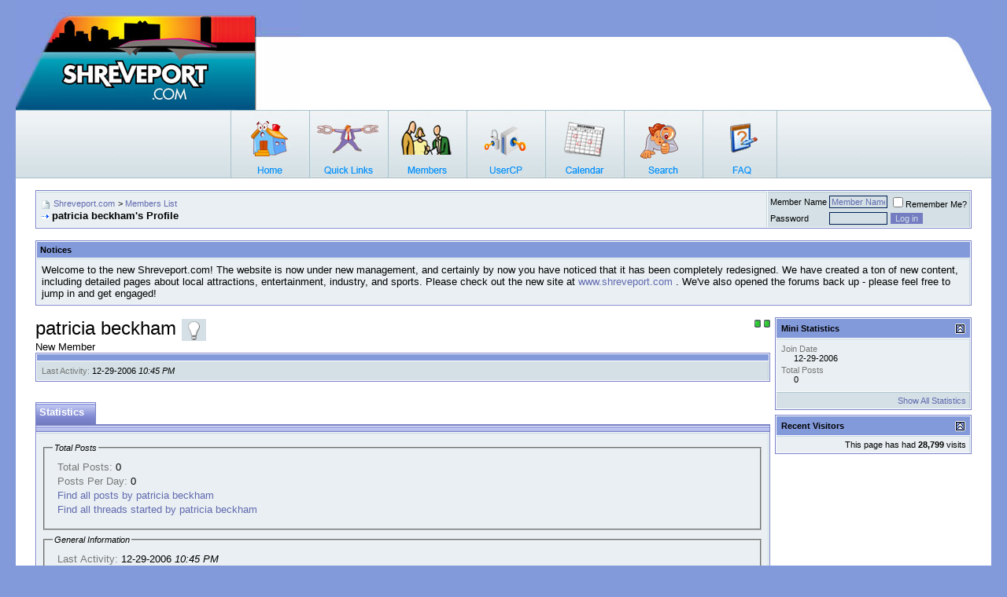

--- FILE ---
content_type: text/html; charset=ISO-8859-1
request_url: https://shreveport.com/forums/member.php?s=a3538cc59e571f83c6433b431b5661bb&u=406
body_size: 9843
content:
<!DOCTYPE html PUBLIC "-//W3C//DTD XHTML 1.0 Transitional//EN" "http://www.w3.org/TR/xhtml1/DTD/xhtml1-transitional.dtd">
<!-- BEGIN TEMPLATE: MEMBERINFO -->

<html xmlns="http://www.w3.org/1999/xhtml" dir="ltr" lang="en">
<head>
<!-- BEGIN TEMPLATE: headinclude -->
<meta http-equiv="Content-Type" content="text/html; charset=ISO-8859-1" />
<meta name="generator" content="vBulletin 3.7.2" />

<meta name="keywords" content="Shreveport, Bossier,  Community Site, Forums, Discussion, Groups, Blogs, Podcasts, Photo Gallery, RSS Feeds, Small Business Website" />
<meta name="description" content="Community site for Shreveport Bossier, offers members, forums, groups, blogs, podcasts, photo gallery, RSS feeds" />


<!-- CSS Stylesheet -->
<style type="text/css" id="vbulletin_css">
/**
* vBulletin 3.7.2 CSS
* Style: 'FancyBlue'; Style ID: 10
*/
body
{
	background: #8299DA;
	color: #EEEEEE;
	font: 10pt verdana, geneva, lucida, 'lucida grande', arial, helvetica, sans-serif;
	margin: 0px 20px 0px 20px;
	padding: 0px;
}
a:link, body_alink
{
	color: #EEEEEE;
	text-decoration: none;
}
a:visited, body_avisited
{
	color: #EEEEEE;
	text-decoration: none;
}
a:hover, a:active, body_ahover
{
	color: #EEEEEE;
	text-decoration: none;
}
.page
{
	background: #FFFFFF;
	color: #000000;
}
.page a:link, .page_alink
{
	color: #616AB0;
	text-decoration: none;
}
.page a:visited, .page_avisited
{
	color: #616AB0;
	text-decoration: none;
}
.page a:hover, .page a:active, .page_ahover
{
	color: #616AB0;
	text-decoration: none;
}
td, th, p, li
{
	font: 10pt verdana, geneva, lucida, 'lucida grande', arial, helvetica, sans-serif;
}
.tborder
{
	background: #FFFFFF;
	color: #000000;
	border: 1px solid #7881C8;
}
.tcat
{
	background: #757DC2 url(images/styles/fancyblue/misc/cat_back.gif);
	color: #FFFFFF;
	font: bold 10pt verdana, geneva, lucida, 'lucida grande', arial, helvetica, sans-serif;
}
.tcat a:link, .tcat_alink
{
	color: #ffffff;
	text-decoration: none;
}
.tcat a:visited, .tcat_avisited
{
	color: #ffffff;
	text-decoration: none;
}
.tcat a:hover, .tcat a:active, .tcat_ahover
{
	color: #FFFFFF;
	text-decoration: none;
}
.thead
{
	background: #757DC2 url(images/styles/fancyblue/gradients/gradient_thead.gif);
	color: #000000;
	font: bold 11px tahoma, verdana, geneva, lucida, 'lucida grande', arial, helvetica, sans-serif;
}
.thead a:link, .thead_alink
{
	color: #000000;
	text-decoration: none;
}
.thead a:visited, .thead_avisited
{
	color: #000000;
	text-decoration: none;
}
.thead a:hover, .thead a:active, .thead_ahover
{
	color: #000000;
	text-decoration: none;
}
.tfoot
{
	background: #FFFFFF;
	color: #000000;
}
.tfoot a:link, .tfoot_alink
{
	color: #616AB0;
	text-decoration: none;
}
.tfoot a:visited, .tfoot_avisited
{
	color: #616AB0;
	text-decoration: none;
}
.tfoot a:hover, .tfoot a:active, .tfoot_ahover
{
	color: #616AB0;
	text-decoration: none;
}
.alt1, .alt1Active
{
	background: #E9EFF2;
	color: #000000;
	border-right: 1px solid #c5d9df;
	border-top: 1px solid #c5d9df;
}
.alt1 a:link, .alt1_alink, .alt1Active a:link, .alt1Active_alink
{
	color: #616AB0;
	text-decoration: none;
}
.alt1 a:visited, .alt1_avisited, .alt1Active a:visited, .alt1Active_avisited
{
	color: #616AB0;
	text-decoration: none;
}
.alt1 a:hover, .alt1 a:active, .alt1_ahover, .alt1Active a:hover, .alt1Active a:active, .alt1Active_ahover
{
	color: #616AB0;
	text-decoration: none;
}
.alt2, .alt2Active
{
	background: #D4E0E5;
	color: #000000;
	border-right: 1px solid #b1c7cf;
	border-top: 1px solid #b1c7cf;
}
.alt2 a:link, .alt2_alink, .alt2Active a:link, .alt2Active_alink
{
	color: #616AB0;
	text-decoration: none;
}
.alt2 a:visited, .alt2_avisited, .alt2Active a:visited, .alt2Active_avisited
{
	color: #616AB0;
	text-decoration: none;
}
.alt2 a:hover, .alt2 a:active, .alt2_ahover, .alt2Active a:hover, .alt2Active a:active, .alt2Active_ahover
{
	color: #616AB0;
	text-decoration: none;
}
.inlinemod
{
	background: #FFFFCC;
	color: #000000;
}
.wysiwyg
{
	background: #E9EFF2;
	color: #000000;
	font: 10pt verdana, geneva, lucida, 'lucida grande', arial, helvetica, sans-serif;
}
.wysiwyg a:link, .wysiwyg_alink
{
	color: #616AB0;
	text-decoration: none;
}
.wysiwyg a:visited, .wysiwyg_avisited
{
	color: #616AB0;
	text-decoration: none;
}
.wysiwyg a:hover, .wysiwyg a:active, .wysiwyg_ahover
{
	color: #616AB0;
	text-decoration: none;
}
textarea, .bginput
{
	background: #D4E0E5;
	color: #616AB0;
	font: 10pt verdana, geneva, lucida, 'lucida grande', arial, helvetica, sans-serif;
	border: 1px solid #001E51;
}
.bginput option, .bginput optgroup
{
	font-size: 10pt;
	font-family: verdana, geneva, lucida, 'lucida grande', arial, helvetica, sans-serif;
}
.button
{
	background: #757DC2;
	color: #D4E0E5;
	font: 11px verdana, geneva, lucida, 'lucida grande', arial, helvetica, sans-serif;
	border: 1px solid #D4E0E5;
}
select
{
	background: #D4E0E5;
	color: #000000;
	font: 11px verdana, geneva, lucida, 'lucida grande', arial, helvetica, sans-serif;
}
option, optgroup
{
	font-size: 11px;
	font-family: verdana, geneva, lucida, 'lucida grande', arial, helvetica, sans-serif;
}
.smallfont
{
	font: 11px verdana, geneva, lucida, 'lucida grande', arial, helvetica, sans-serif;
}
.time
{
	color: #000000;
	font-style: italic;
}
.navbar
{
	color: #000000;
	font: 11px verdana, geneva, lucida, 'lucida grande', arial, helvetica, sans-serif;
}
.navbar a:link, .navbar_alink
{
	color: #616AB0;
	text-decoration: none;
}
.navbar a:visited, .navbar_avisited
{
	color: #616AB0;
	text-decoration: none;
}
.navbar a:hover, .navbar a:active, .navbar_ahover
{
	color: #616AB0;
	text-decoration: none;
}
.highlight
{
	color: #616AB0;
	font-weight: bold;
}
.fjsel
{
	background: #E9EFF2;
	color: #616AB0;
}
.fjdpth0
{
	background: #D4E0E5;
	color: #000000;
}
.panel
{
	background: #E9EFF2;
	color: #000000;
}
.panel a:link, .panel_alink
{
	color: #616AB0;
	text-decoration: none;
}
.panel a:visited, .panel_avisited
{
	color: #616AB0;
	text-decoration: none;
}
.panel a:hover, .panel a:active, .panel_ahover
{
	color: #616AB0;
	text-decoration: none;
}
.panelsurround
{
	background: #E9EFF2;
	color: #000000;
}
legend
{
	color: #000000;
	font: italic 11px tahoma, verdana, geneva, lucida, 'lucida grande', arial, helvetica, sans-serif;
}
.vbmenu_control
{
	background: #757DC2 url(images/styles/fancyblue/misc/cat_back.gif);
	color: #FFFFFF;
	font: bold 11px tahoma, verdana, geneva, lucida, 'lucida grande', arial, helvetica, sans-serif;
	padding: 3px 6px 3px 6px;
	white-space: nowrap;
}
.vbmenu_control a:link, .vbmenu_control_alink
{
	color: #FFFFFF;
	text-decoration: none;
}
.vbmenu_control a:visited, .vbmenu_control_avisited
{
	color: #FFFFFF;
	text-decoration: none;
}
.vbmenu_control a:hover, .vbmenu_control a:active, .vbmenu_control_ahover
{
	color: #FFFFFF;
	text-decoration: underline;
}
.vbmenu_popup
{
	background: #D4E0E5;
	color: #000000;
	border: 1px solid #0B198C;
}
.vbmenu_option
{
	background: #D4E0E5;
	color: #000000;
	font: 11px verdana, geneva, lucida, 'lucida grande', arial, helvetica, sans-serif;
	white-space: nowrap;
	cursor: pointer;
}
.vbmenu_option a:link, .vbmenu_option_alink
{
	color: #616AB0;
	text-decoration: none;
}
.vbmenu_option a:visited, .vbmenu_option_avisited
{
	color: #616AB0;
	text-decoration: none;
}
.vbmenu_option a:hover, .vbmenu_option a:active, .vbmenu_option_ahover
{
	color: #616AB0;
	text-decoration: none;
}
.vbmenu_hilite
{
	background: #E9EFF2;
	color: #000000;
	font: 11px verdana, geneva, lucida, 'lucida grande', arial, helvetica, sans-serif;
	white-space: nowrap;
	cursor: pointer;
}
.vbmenu_hilite a:link, .vbmenu_hilite_alink
{
	color: #616AB0;
	text-decoration: none;
}
.vbmenu_hilite a:visited, .vbmenu_hilite_avisited
{
	color: #616AB0;
	text-decoration: none;
}
.vbmenu_hilite a:hover, .vbmenu_hilite a:active, .vbmenu_hilite_ahover
{
	color: #616AB0;
	text-decoration: none;
}
/* ***** styling for 'big' usernames on postbit etc. ***** */
.bigusername { font-size: 14pt; }

/* ***** small padding on 'thead' elements ***** */
td.thead, th.thead, div.thead { padding: 4px; }

/* ***** basic styles for multi-page nav elements */
.pagenav a { text-decoration: none; }
.pagenav td { padding: 2px 4px 2px 4px; }

/* ***** de-emphasized text */
.shade, a.shade:link, a.shade:visited { color: #777777; text-decoration: none; }
a.shade:active, a.shade:hover { color: #FF4400; text-decoration: underline; }
.tcat .shade, .thead .shade, .tfoot .shade { color: #DDDDDD; }

/* ***** define margin and font-size for elements inside panels ***** */
.fieldset { margin-bottom: 6px; }
.fieldset, .fieldset td, .fieldset p, .fieldset li { font-size: 11px; }
.postbit {
padding-left: 3px;
padding-right: 0px;
padding-top: 3px;
padding-bottom: 3px;
background-color: #FFFFFF;
border-top: 1px solid #dadada;
border-right: 2px solid #dadada;
border-left: 1px solid #dadada;
border-bottom: 2px solid #dadada;
margin-bottom: 3px;
}
</style>
<link rel="stylesheet" type="text/css" href="clientscript/vbulletin_important.css?v=372" />


<!-- / CSS Stylesheet -->

<script type="text/javascript" src="clientscript/yui/yahoo-dom-event/yahoo-dom-event.js?v=372"></script>
<script type="text/javascript" src="clientscript/yui/connection/connection-min.js?v=372"></script>
<script type="text/javascript">
<!--
var SESSIONURL = "s=a434fb1892a7a6e4eb092d60ef17aed9&";
var SECURITYTOKEN = "guest";
var IMGDIR_MISC = "images/styles/fancyblue/misc";
var vb_disable_ajax = parseInt("0", 10);
// -->
</script>
<script type="text/javascript" src="clientscript/vbulletin_global.js?v=372"></script>
<script type="text/javascript" src="clientscript/vbulletin_menu.js?v=372"></script>


	<link rel="alternate" type="application/rss+xml" title="Shreveport.com RSS Feed" href="external.php?type=RSS2" />
	

<!-- END TEMPLATE: headinclude -->


<!-- BEGIN TEMPLATE: memberinfo_css -->
<style type="text/css" id="memberinfo_css">
<!--
#content_container {
	width:100%;
	float:left;
	margin-right:-256px;
}
#content {
	margin-right:256px;
}
#sidebar_container {
	width:250px;
	float:right;
}

.list_no_decoration {
	list-style-type:none;
	margin:0px;
	padding:0px;
}

div.fixed_width_avatar {
	text-align:center;
	width:60px;
}

/**
* Memberinfo Small
*/
li.memberinfo_small {
	margin-top:6px;
}
li.memberinfo_small div.fixed_width_avatar {
	margin-right:6px;
}
li.memberinfo_small div.info_bar, #friends li.memberinfo_small div.info_bar {
	border-width:1px 0px 0px 0px;
	margin-bottom:6px;
}
li.memberinfo_small div.info_bar ul {
	padding:6px;
}
li.memberinfo_small ul.friend_im_list li {
	display:inline;
	margin-right:3px;
}
li.memberinfo_small ul.friend_im_list img {
	vertical-align:middle;
}

/**
* Memberinfo Tiny
*/
li.memberinfo_tiny {
	height:105px;
	width:75px;
	overflow:hidden;
	float:left;
	text-align:center;
	margin:1px;
}

/**
* Tabs and Blocks
*/
.content_block {
	margin-bottom:6px;
	padding:1px;
}
.content_block .block_row {
	padding:6px;
	margin:1px 0px 0px 0px;
}
.content_block .block_title {
	padding:6px;
	margin:0px 0px 0px 0px;
}
/*.content_block h4.thead, .content_block .block_title {
	padding:4px;
	margin:1px 0px 0px 0px;
}*/
.content_block .block_footer {
	text-align:right;
	padding:4px;
	margin:1px 0px 0px 0px;
}
a.collapse_gadget {
	float:right;
}

/**
* Popup Menus Built With List Markup
*/
ul.vbmenu_popup li {
	padding:4px;
	margin:0px 1px 1px 1px;
	white-space:nowrap;
}
ul.vbmenu_popup li.first {
	margin:1px;
}
ul.vbmenu_popup li.notext {
	font-size:1px;
}

/**
* Override Menu CSS for 'Send Message' Menu
*/
#minicontact_menu li.vbmenu_option, #minicontact_menu li.vbmenu_hilite {
	padding:0px;
	padding-right:4px;
}
#minicontact_menu li.vbmenu_option img, #minicontact_menu li.vbmenu_hilite img {
	padding:4px;
}

/**
* Profile Field List Title / Value Pairs
*/
dl.profilefield_list dd {
	margin-bottom:3px;
	margin-left:16px;
}

/**
* Sidebar profile field blocks
*/
#sidebar_container dl.profilefield_list {
	font-size:11px;
}

/**
* Top Panel
*/
#main_userinfo {
	margin-bottom:20px;
}
#main_userinfo #profilepic_cell {
	 border-bottom-width:0px;
	 padding:4px;
}
#main_userinfo .profilepic_adjacent {
	padding-left:6px;
}
#main_userinfo h1 {
	font-size:18pt;
	font-weight:normal;
	margin:0px;
}
#main_userinfo h2 {
	font-size:10pt;
	font-weight:normal;
	margin:0px;
}
#reputation_rank {
	float:right;
}
#reputation {
	margin-bottom:6px;
	text-align:right;
}
#rank {
	margin-bottom:6px;
	text-align:right;
}
#send_message_cell {
	padding-bottom:6px;
	text-align:right;
}
#link_bar ul {
	padding:4px;
}
#link_bar li.thead {
	float:left;
	margin-right:10px;
	white-space:nowrap;
	font-weight:normal;
	background:transparent;
}
#link_bar a {
	text-decoration:none;
}
#link_bar a:hover {
	text-decoration:underline;
}
#activity_info {
	border-top-width:0px;
}
#activity_info div.alt2 {
	padding:4px;
}
#link_bar #usercss_switch_link {
	float:right;
	margin-left:3px;
	margin-right:0px;
}

/**
* Visitor Messaging Tab
*/

#qc_error_div {
	text-align:left;
	margin-bottom:6px;
}
#qc_error_header {
	font-weight:bold;
}
#qc_error_okay {
	text-align:right;
}

#message_form {
	display:block;
	margin:0px;
}
#message_form textarea {
	width:98%;
	height:50px;
}
#message_form div.messagetext {
	text-align:left;
}
#message_form div.allowed_bbcode {
	float:left;
}
#message_form div.submit_button {
	text-align:right;
}

#visitor_messaging #inlinemodsel {
	float:right;
}

#visitor_messaging #view_my_conversation_link {
	float:right;
	text-decoration:none;
}

#visitor_message_inlinemod_form {
	margin:0px;
	display:block;
}

#message_list {
	border:none;
}
#message_list li {
	margin-bottom:6px;
}
#message_list div.fixed_width_avatar {
	margin-right:6px;
	float:left;
}
#message_list div.visitor_message_avatar_margin {
	margin-left:66px;
}
#message_list div.info_bar {
	border-width:1px 0px 0px 0px;
	margin-bottom:6px;
}
#message_list div.info_bar div.alt2 {
	padding:6px;
}
#message_list div.info_bar a.username {
	/*font-weight:bold;*/
}
#message_list .visitor_message_date {
	float:right;
}
#message_list .group_message_date {
	float:right;
}
#message_list .inlinemod_checkbox {
	float:right;
}
#message_list div.visitor_message_body {
	overflow:auto;
}
#message_list ul.controls {
	margin-top:6px;
	text-align:right;
}
#message_list ul.controls li {
	display:inline;
	margin-left:6px;
}
#message_list ul.controls a:link, #message_list ul.controls a:visited {
	text-decoration:none;
}
#message_list .deletedmessage{
	float: left
}

/**
* About Me Tab
*/
#aboutme li.profilefield_category {
	font-weight:bold;
	margin-top:6px;
}
#aboutme dl.profilefield_list {
	font-weight:normal;
	margin:6px 16px 0px 16px;
}
#aboutme dl.profilefield_list dd {
	margin-bottom:6px;
	margin-left:0px;
}
#aboutme #signature {
	width:100%;
	overflow:auto;
}
#aboutme #simple_aboutme_link {
	text-align: right;
	display: block;
}

/**
* About Me Tab (Alternative)
*/
#aboutme2 dl.profilefield_list dd {
	margin-bottom:6px;
	margin-left:0px;
}

/**
* Statistics Tab
*/
#stats fieldset.statistics_group {
	margin-top:6px;
}
#stats fieldset.statistics_group ul {
	padding:6px;
}
#stats fieldset.statistics_group ul li {
	margin-bottom:3px;
}

/**
* Statistics Tab (Alternative)
*/
#statistics2 ul.statistics_group li {
	margin-bottom:3px;
}

/**
* Friends Tab
*/
#friends a.edit_friends_link {
	float:right;
}
#friends_mini a.edit_friends_link {
	float:right;
	margin-left:10px;
}

/**
* Infractions Tab
*/
div#infractions.content_block {
	padding:0px;
}

/**
* Contact Info Tab
*/
#contactinfo fieldset {
	margin-bottom:6px;
}
#contactinfo div.fieldset_padding {
	padding:6px;
}
#contactinfo #messaging_list li {
	margin-bottom:3px;
	margin-right:16px;
	float:left;
	white-space:nowrap;
}
#contactinfo #instant_messaging_list li {
	margin-top:6px;
	margin-right:6px;
	position:relative;
}
#contactinfo #instant_messaging_list .im_img_link {
	vertical-align: middle;
}
#contactinfo #instant_messaging_list .im_txt_link {
	position:absolute;
	left:75px;
}
#contactinfo #additional_contact_details dd {
	margin-left:0px;
	margin-bottom:6px;
}

/**
* Albums Block
*/
#albums_mini_list li {
	text-align:center;
	margin-bottom:6px;
}

/**
* Mini Friends Block
*/

#friends_mini_list a.username {
	display:block;
	margin-top:3px;
}
#friends_mini div.friends_counter {
	padding-bottom:6px;
}

/**
* Groups Block
*/
span.group_count {
	float:right;
}
ul.group_list {
	margin:6px 0px 0px 6px;
}
ul.group_list li {
	display:inline;
	margin-right:3px;
}
#public_usergroup_list a:link, #public_usergroup_list a:visited {
	text-decoration:none;
}

/**
* Traffic Block
*/
ol.last_visitors_list {
	margin:0px;
	margin-top:6px;
}
ol.last_visitors_list li {
	display:inline;
	margin-right:3px;
}


-->
</style>
<!-- END TEMPLATE: memberinfo_css -->
<style type="text/css" id="vbulletin_tabctrl_css">
@import url("clientscript/vbulletin_tabctrl.css?v=372");

</style>

<script type="text/javascript" src="clientscript/vbulletin_tabctrl.js?v=372"></script>

<title>Shreveport.com - View Profile: patricia beckham</title>


<script type="text/javascript">
<!--
vbphrase['server_failed_respond_try_again'] = "The server failed to respond in time. Please try again.";
vbphrase['edit_value'] = "Edit Value";


-->
</script>

</head>
<body>

<!-- BEGIN TEMPLATE: header -->
<!-- logo -->
<a name="top"></a>
<table border="0" width="100%" cellpadding="0" cellspacing="0" align="center" style="background-image:url(images/styles/fancyblue/misc/head_back.gif)">
<tr>
<td valign="top" width="361"><a href="/"><img src="images/styles/fancyblue/misc/link_01.jpg" width="361" border="0" alt=""/></a></td>
<td align="right" valign="bottom"><img src="images/styles/fancyblue/misc/head_right.jpg" alt="" /></td>
</tr>
</table>
<!-- /logo -->
<table width="100%" style="background-image:url(images/styles/fancyblue/misc/nav.jpg)" align="center" border="0" cellpadding="0" cellspacing="0">
	<tr>
	<td align="left" valign="top" height="87">
		
<table width="50%"  align="center" border="0" cellspacing="0" cellpadding="0">
  <tr>
   	        <td align="left" valign="top" width="100" height="87"><a href="index.php?s=a434fb1892a7a6e4eb092d60ef17aed9" accesskey="1"><img src="images/styles/fancyblue/misc/nav_home.jpg" width="100" height="87" border="0" alt="" /></a></td>
				
		<td width="100" height="87"  id="usercptools"><a href="/forums/member.php?u=406&amp;nojs=1#usercptools"><img src="images/styles/fancyblue/misc/nav_link.jpg" width="100" height="87" border="0" alt="" /></a><script type="text/javascript"> vbmenu_register("usercptools" ,1); </script></td>
		
		<td align="left" valign="top" width="100" height="87"><a href="memberlist.php?s=a434fb1892a7a6e4eb092d60ef17aed9"><img src="images/styles/fancyblue/misc/nav_member.jpg" width="100" height="87" border="0" alt="" /></a></td>
		<td align="left" valign="top" width="100" height="87"><a href="usercp.php?s=a434fb1892a7a6e4eb092d60ef17aed9"><img src="images/styles/fancyblue/misc/nav_usercp.jpg" width="100" height="87" border="0" alt="" /></a></td>
		<td align="left" valign="top" width="100" height="87"><a href="calendar.php?s=a434fb1892a7a6e4eb092d60ef17aed9"><img src="images/styles/fancyblue/misc/nav_cal.jpg" width="100" height="87" border="0" alt="" /></a></td>
		<td align="left" valign="top" width="100" height="87" id="navbar_search"><a href="search.php?s=a434fb1892a7a6e4eb092d60ef17aed9" accesskey="4" rel="nofollow"><img src="images/styles/fancyblue/misc/nav_search.jpg" width="100" height="87" border="0" alt="" /></a><script type="text/javascript"> vbmenu_register("navbar_search" ,1); </script></td>
		<td align="left" valign="top" width="100" height="87"><a href="faq.php?s=a434fb1892a7a6e4eb092d60ef17aed9" accesskey="5"><img src="images/styles/fancyblue/misc/nav_faq.jpg" width="100" height="87" border="0" alt="" /></a></td>
	
  </tr>
</table>
		</td>
	</tr>
</table>


<!-- content table -->
<!-- BEGIN TEMPLATE: spacer_open -->
<!-- open content container -->

<div align="center">
	<div class="page" style="width:100%; text-align:left">
		<div style="padding:0px 25px 0px 25px" align="left">

<!-- END TEMPLATE: spacer_open -->


<!-- END TEMPLATE: header -->
<!-- BEGIN TEMPLATE: navbar -->
<br />

<!-- breadcrumb, login, pm info -->
<table class="tborder" cellpadding="6" cellspacing="1" border="0" width="100%" align="center">
<tr>
	<td class="alt1" width="100%">
		
			<table cellpadding="0" cellspacing="0" border="0">
			<tr valign="bottom">
				<td><a href="#" onclick="history.back(1); return false;"><img src="images/styles/fancyblue/misc/navbits_start.gif" alt="Go Back" border="0" /></a></td>
				<td>&nbsp;</td>
				<td width="100%"><span class="navbar"><a href="index.php?s=a434fb1892a7a6e4eb092d60ef17aed9" accesskey="1">Shreveport.com</a></span> <!-- BEGIN TEMPLATE: navbar_link -->

	<span class="navbar">&gt; <a href="memberlist.php?s=a434fb1892a7a6e4eb092d60ef17aed9">Members List</a></span>


<!-- END TEMPLATE: navbar_link --></td>
			</tr>
			<tr>
				<td class="navbar" style="font-size:10pt; padding-top:1px" colspan="3"><a href="/forums/member.php?s=a3538cc59e571f83c6433b431b5661bb&amp;u=406"><img class="inlineimg" src="images/styles/fancyblue/misc/navbits_finallink_ltr.gif" alt="Reload this Page" border="0" /></a> <strong><!-- BEGIN TEMPLATE: navbar_link -->

	patricia beckham's Profile


<!-- END TEMPLATE: navbar_link --></strong></td>
			</tr>
			</table>
		
	</td>

	<td class="alt2" nowrap="nowrap" style="padding:0px">
		<!-- login form -->
		<form action="login.php?do=login" method="post" onsubmit="md5hash(vb_login_password, vb_login_md5password, vb_login_md5password_utf, 0)">
		<script type="text/javascript" src="clientscript/vbulletin_md5.js?v=372"></script>
		<table cellpadding="0" cellspacing="3" border="0">
		<tr>
			<td class="smallfont" style="white-space: nowrap;"><label for="navbar_username">Member Name</label></td>
			<td><input type="text" class="bginput" style="font-size: 11px" name="vb_login_username" id="navbar_username" size="10" accesskey="u" tabindex="101" value="Member Name" onfocus="if (this.value == 'Member Name') this.value = '';" /></td>
			<td class="smallfont" nowrap="nowrap"><label for="cb_cookieuser_navbar"><input type="checkbox" name="cookieuser" value="1" tabindex="103" id="cb_cookieuser_navbar" accesskey="c" />Remember Me?</label></td>
		</tr>
		<tr>
			<td class="smallfont"><label for="navbar_password">Password</label></td>
			<td><input type="password" class="bginput" style="font-size: 11px" name="vb_login_password" id="navbar_password" size="10" tabindex="102" /></td>
			<td><input type="submit" class="button" value="Log in" tabindex="104" title="Enter your username and password in the boxes provided to login, or click the 'register' button to create a profile for yourself." accesskey="s" /></td>
		</tr>
		</table>
		<input type="hidden" name="s" value="a434fb1892a7a6e4eb092d60ef17aed9" />
		<input type="hidden" name="securitytoken" value="guest" />
		<input type="hidden" name="do" value="login" />
		<input type="hidden" name="vb_login_md5password" />
		<input type="hidden" name="vb_login_md5password_utf" />
		</form>
		<!-- / login form -->
	</td>

</tr>
</table>
<!-- / breadcrumb, login, pm info -->

<br />


	<table class="tborder" cellpadding="6" cellspacing="1" border="0" width="100%" align="center">
	<tr>
		<td class="thead">Notices</td>
	</tr>
	<tr>
		<td class="alt1"><!-- BEGIN TEMPLATE: navbar_noticebit -->
<div class="navbar_notice">Welcome to the new Shreveport.com! The website is now under new management, and certainly by now you have noticed that it has been completely redesigned. We have created a ton of new content, including detailed pages about local attractions, entertainment, industry, and sports. Please check out the new site at <a href="http://www.Shreveport.com">www.shreveport.com</a> . We've also opened the forums back up - please feel free to jump in and get engaged!</div>
<!-- END TEMPLATE: navbar_noticebit --></td>
	</tr>
	</table>
	<br />





<!-- NAVBAR POPUP MENUS -->

	
	<!-- header quick search form -->
	<div class="vbmenu_popup" id="navbar_search_menu" style="display:none" align="left">
		<table cellpadding="4" cellspacing="1" border="0">
		<tr>
			<td class="thead">Search Forums</td>
		</tr>
		<tr>
			<td class="vbmenu_option" title="nohilite">
				<form action="search.php?do=process" method="post">

					<input type="hidden" name="do" value="process" />
					<input type="hidden" name="quicksearch" value="1" />
					<input type="hidden" name="childforums" value="1" />
					<input type="hidden" name="exactname" value="1" />
					<input type="hidden" name="s" value="a434fb1892a7a6e4eb092d60ef17aed9" />
					<input type="hidden" name="securitytoken" value="guest" />
					<div><input type="text" class="bginput" name="query" size="25" tabindex="1001" /><input type="submit" class="button" value="Go" tabindex="1004" /></div>
					<div style="margin-top:6px">
						<label for="rb_nb_sp0"><input type="radio" name="showposts" value="0" id="rb_nb_sp0" tabindex="1002" checked="checked" />Show Threads</label>
						&nbsp;
						<label for="rb_nb_sp1"><input type="radio" name="showposts" value="1" id="rb_nb_sp1" tabindex="1003" />Show Posts</label>
					</div>
				</form>
			</td>
		</tr>
		
		<tr>
			<td class="vbmenu_option"><a href="tags.php?s=a434fb1892a7a6e4eb092d60ef17aed9" rel="nofollow">Tag Search</a></td>
		</tr>
		
		<tr>
			<td class="vbmenu_option"><a href="search.php?s=a434fb1892a7a6e4eb092d60ef17aed9" accesskey="4" rel="nofollow">Advanced Search</a></td>
		</tr>
		
		</table>
	</div>
	<!-- / header quick search form -->
	

	
<!-- / NAVBAR POPUP MENUS -->

<!-- PAGENAV POPUP -->
	<div class="vbmenu_popup" id="pagenav_menu" style="display:none">
		<table cellpadding="4" cellspacing="1" border="0">
		<tr>
			<td class="thead" nowrap="nowrap">Go to Page...</td>
		</tr>
		<tr>
			<td class="vbmenu_option" title="nohilite">
			<form action="index.php" method="get" onsubmit="return this.gotopage()" id="pagenav_form">
				<input type="text" class="bginput" id="pagenav_itxt" style="font-size:11px" size="4" />
				<input type="button" class="button" id="pagenav_ibtn" value="Go" />
			</form>
			</td>
		</tr>
		</table>
	</div>
<!-- / PAGENAV POPUP -->


<!-- BEGIN TEMPLATE: ad_navbar_below -->

<!-- END TEMPLATE: ad_navbar_below -->
<!-- END TEMPLATE: navbar -->


<!-- begin user css -->
<div id="usercss" class="floatcontainer">

<div id="content_container">
	<div id="content">

		<div id="main_userinfo" class="floatcontainer">
			<table cellpadding="0" cellspacing="0" border="0" width="100%">
			<tr>
				
				<td valign="top" width="100%" id="username_box">
					
						<div id="reputation_rank">
							
								<div id="reputation"><!-- BEGIN TEMPLATE: postbit_reputation -->
<img class="inlineimg" src="images/styles/fancyblue/reputation/reputation_pos.gif" alt="patricia beckham is on a distinguished road" border="0" />
<!-- END TEMPLATE: postbit_reputation --><!-- BEGIN TEMPLATE: postbit_reputation -->
<img class="inlineimg" src="images/styles/fancyblue/reputation/reputation_pos.gif" alt="patricia beckham is on a distinguished road" border="0" />
<!-- END TEMPLATE: postbit_reputation --></div>
							
							
						</div>
					
					<h1>patricia beckham <!-- BEGIN TEMPLATE: postbit_onlinestatus -->
<img class="inlineimg" src="images/styles/fancyblue/statusicon/user_offline.gif" alt="patricia beckham is offline" border="0" />


<!-- END TEMPLATE: postbit_onlinestatus --></h1>
					
						<h2>New Member</h2>
					
				</td>
			</tr>
			</table>

			<!-- link bar -->
			<div class="tborder content_block" id="link_bar">
				<ul class="thead block_row block_title list_no_decoration floatcontainer">
					
						
					

					

					

					

					
				</ul>

				<!-- current activity -->
				
					<div class="alt2 smallfont block_row" id="activity_info">
						
							<div id="last_online">
								<span class="shade">Last Activity:</span> 12-29-2006 <span class="time">10:45 PM</span>
							</div>
						
						
					</div>
				
				<!-- / current activity -->

			</div>
			<!-- / link bar -->

			<!-- user list menu -->
			<ul id="userlists_menu" class="vbmenu_popup list_no_decoration" style="display: none">
				<li class="thead first">User Lists</li>
				
				
				
				
				
				
			</ul>

			<!-- contact popup menu -->
			<ul id="minicontact_menu" class="vbmenu_popup list_no_decoration" style="display:none">
				
				
				
				
				
			</ul>
			<!-- / contact popup menu -->
	</div>

	<div id="profile_tabs">
		
		
		
		<!-- BEGIN TEMPLATE: memberinfo_block -->
<!-- stats -->
<div id="stats" class="tborder content_block">
	<h4 class="thead block_title">
		<a href="#top" class="collapse_gadget" onclick="return toggle_collapse('stats')"><img id="collapseimg_stats" src="images/styles/fancyblue/buttons/collapse_generic.gif" alt="" border="0" /></a>
		<a name="stats"></a>
		<span class="block_name">Statistics</span>
	</h4>
	<div class="block_content" id="collapseobj_stats" style=""><!-- BEGIN TEMPLATE: memberinfo_block_statistics -->
<div class="alt1 block_row">
	

	<fieldset class="statistics_group">
		<legend>Total Posts</legend>
		<ul class="list_no_decoration">
			<li><span class="shade">Total Posts:</span> 0</li>
			<li><span class="shade">Posts Per Day:</span> 0</li>
			
			<li><a href="search.php?s=a434fb1892a7a6e4eb092d60ef17aed9&amp;do=finduser&amp;u=406" rel="nofollow">Find all posts by patricia beckham</a></li>
			<li><a href="search.php?s=a434fb1892a7a6e4eb092d60ef17aed9&amp;do=finduser&amp;u=406&amp;starteronly=1" rel="nofollow">Find all threads started by patricia beckham</a></li>
		</ul>
	</fieldset>

	
	

	

	

	<fieldset class="statistics_group">
		<legend>General Information</legend>
		<ul class="list_no_decoration">
			
				<li><span class="shade">Last Activity:</span> 12-29-2006 <span class="time">10:45 PM</span></li>
			
			
			<li><span class="shade">Join Date:</span> 12-29-2006</li>
			<li><span class="shade">Referrals:</span> 0</li>
			
		</ul>
	</fieldset>

	
</div>
<!-- END TEMPLATE: memberinfo_block_statistics --></div>
</div>
<!-- / stats -->
<!-- END TEMPLATE: memberinfo_block -->
		
		
		
		
	</div>

	<script type="text/javascript">
	<!--
	vBulletin.register_control("vB_TabCtrl", "profile_tabs", "", "&raquo;", "profile.php?u=2&do=loadtab&tabid={1:tabid}");
	//-->
	</script>

</div>
</div>

<div id="sidebar_container">
	<!-- sidebar -->
	
	<!-- BEGIN TEMPLATE: memberinfo_block -->
<!-- stats_mini -->
<div id="stats_mini" class="tborder content_block">
	<h4 class="thead block_title">
		<a href="#top" class="collapse_gadget" onclick="return toggle_collapse('stats_mini')"><img id="collapseimg_stats_mini" src="images/styles/fancyblue/buttons/collapse_generic.gif" alt="" border="0" /></a>
		<a name="stats_mini"></a>
		<span class="block_name">Mini Statistics</span>
	</h4>
	<div class="block_content" id="collapseobj_stats_mini" style=""><!-- BEGIN TEMPLATE: memberinfo_block_ministats -->
<div class="alt1 block_row">
	<table cellpadding="0" cellspacing="0" border="0">
	<tr valign="top">
		<td width="100%">
			<dl class="smallfont list_no_decoration profilefield_list">
				
				<dt class="shade">Join Date</dt>
				<dd>12-29-2006</dd>
				<dt class="shade">Total Posts</dt>
				<dd>0</dd>
				
			</dl>
		</td>
		
	</tr>
	</table>
</div>
<div class="alt2 smallfont block_row block_footer"><a href="#stats" onclick="return vB_TabCtrls['profile_tabs'].switch_tab('stats')">Show All Statistics</a></div>
<!-- END TEMPLATE: memberinfo_block_ministats --></div>
</div>
<!-- / stats_mini -->
<!-- END TEMPLATE: memberinfo_block -->
	
	
	
	
	
	<!-- BEGIN TEMPLATE: memberinfo_block -->
<!-- visitors -->
<div id="visitors" class="tborder content_block">
	<h4 class="thead block_title">
		<a href="#top" class="collapse_gadget" onclick="return toggle_collapse('visitors')"><img id="collapseimg_visitors" src="images/styles/fancyblue/buttons/collapse_generic.gif" alt="" border="0" /></a>
		<a name="visitors"></a>
		<span class="block_name">Recent Visitors</span>
	</h4>
	<div class="block_content" id="collapseobj_visitors" style=""><!-- BEGIN TEMPLATE: memberinfo_block_recentvisitors -->

<div class="alt1 smallfont block_row block_footer">
	This page has had <strong>28,799</strong> visits
</div>
<!-- END TEMPLATE: memberinfo_block_recentvisitors --></div>
</div>
<!-- / visitors -->
<!-- END TEMPLATE: memberinfo_block -->
	
	<!-- / sidebar -->
</div>

<!-- end usercss -->
</div>

<!-- BEGIN TEMPLATE: footer -->
<!-- BEGIN TEMPLATE: ad_footer_start -->

<!-- END TEMPLATE: ad_footer_start -->

<br />
<div class="smallfont" align="center">All times are GMT -5. The time now is <span class="time">06:13 AM</span>.</div>
<br />

<!-- BEGIN TEMPLATE: spacer_close -->

		</div>
	</div>
</div>

<!-- / close content container -->
<!-- END TEMPLATE: spacer_close -->
<!-- /content area table -->

<form action="index.php" method="get">

<table cellpadding="6" cellspacing="0" border="0" width="100%" class="page" align="center">
<tr>
	
	
	<td class="tfoot" align="right" width="100%">
		<div class="smallfont">
			<strong>
				<a href="sendmessage.php?s=a434fb1892a7a6e4eb092d60ef17aed9" rel="nofollow" accesskey="9">Contact Us</a> -
				<a href="http://www.shreveport.com">Shreveport.com!</a> -
				
				
				<a href="archive/index.php">Archive</a> -
				<a href="http://www.shreveport.com/forums/privacy.php">Privacy Statement</a> -
				<a href="#top" onclick="self.scrollTo(0, 0); return false;">Top</a>
			</strong>
		</div>
	</td>
</tr>
</table>

<br />
<div class="smallfont" align="left">Design By: <a href="http://www.minerskinz.com" target="_blank">Miner Skinz.com</a>
</div>
<div align="center">
	<div class="smallfont" align="center">
	<!-- Do not remove this copyright notice -->
	Powered by: vBulletin Version 3.7.2<br>
Copyright ©2000 - 2008, Jelsoft Enterprises Limited.

	<!-- Do not remove this copyright notice -->
	</div>

	<div class="smallfont" align="center">
	<!-- Do not remove <img src="https://shreveport.com/forums/cron.php?s=a434fb1892a7a6e4eb092d60ef17aed9&amp;rand=354332" alt="" width="1" height="1" border="0" /> or your scheduled tasks will cease to function -->
	<img src="https://shreveport.com/forums/cron.php?s=a434fb1892a7a6e4eb092d60ef17aed9&amp;rand=354332" alt="" width="1" height="1" border="0" />
	<!-- Do not remove <img src="https://shreveport.com/forums/cron.php?s=a434fb1892a7a6e4eb092d60ef17aed9&amp;rand=354332" alt="" width="1" height="1" border="0" /> or your scheduled tasks will cease to function -->

	2008 Shreveport.com
	</div>
</div>

</form>

<!-- BEGIN TEMPLATE: ad_footer_end -->

<!-- END TEMPLATE: ad_footer_end -->


<script type="text/javascript">
<!--
	// Main vBulletin Javascript Initialization
	vBulletin_init();
//-->
</script>
<!--- Google analytics code --->
<script type="text/javascript">
var gaJsHost = (("https:" == document.location.protocol) ? "https://ssl." : "http://www.");
document.write(unescape("%3Cscript src='" + gaJsHost + "google-analytics.com/ga.js' type='text/javascript'%3E%3C/script%3E"));
</script>
<script type="text/javascript">
var pageTracker = _gat._getTracker("UA-3394385-15");
pageTracker._trackPageview();
</script>
<!-- END TEMPLATE: footer -->

</body>
</html>
<!-- END TEMPLATE: MEMBERINFO -->